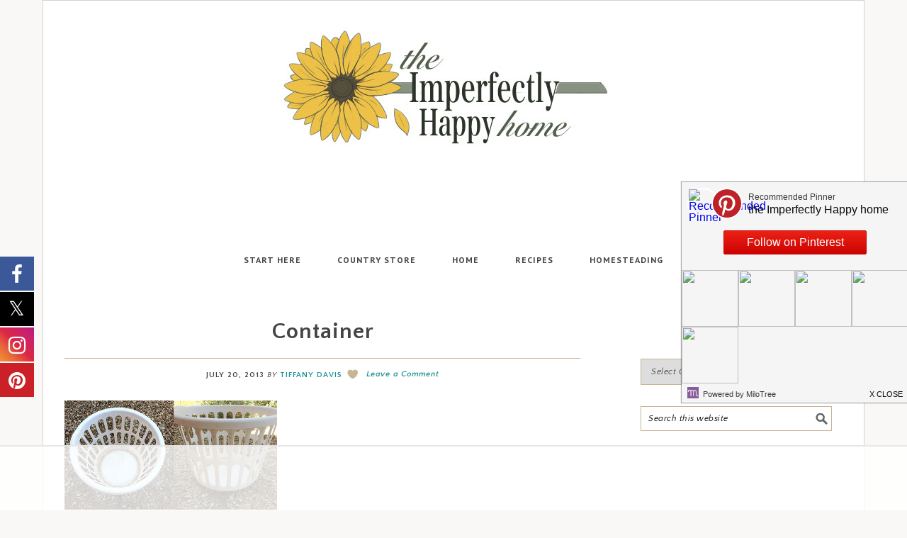

--- FILE ---
content_type: text/html
request_url: https://api.intentiq.com/profiles_engine/ProfilesEngineServlet?at=39&mi=10&dpi=936734067&pt=17&dpn=1&iiqidtype=2&iiqpcid=ebb39ab0-5f37-40e6-bb6a-82bb6b2e1d25&iiqpciddate=1768828309417&pcid=be60e9d8-f305-46c9-96ce-a00d9a93a958&idtype=3&gdpr=0&japs=false&jaesc=0&jafc=0&jaensc=0&jsver=0.33&testGroup=A&source=pbjs&ABTestingConfigurationSource=group&abtg=A&vrref=https%3A%2F%2Fwww.imperfectlyhappy.com
body_size: 55
content:
{"abPercentage":97,"adt":1,"ct":2,"isOptedOut":false,"data":{"eids":[]},"dbsaved":"false","ls":true,"cttl":86400000,"abTestUuid":"g_6cadc87a-7d34-4d40-ba7d-b5e36c6ff956","tc":9,"sid":1903373139}

--- FILE ---
content_type: text/html; charset=utf-8
request_url: https://www.google.com/recaptcha/api2/aframe
body_size: 268
content:
<!DOCTYPE HTML><html><head><meta http-equiv="content-type" content="text/html; charset=UTF-8"></head><body><script nonce="VsGN47q_bPIMz34onDXhxA">/** Anti-fraud and anti-abuse applications only. See google.com/recaptcha */ try{var clients={'sodar':'https://pagead2.googlesyndication.com/pagead/sodar?'};window.addEventListener("message",function(a){try{if(a.source===window.parent){var b=JSON.parse(a.data);var c=clients[b['id']];if(c){var d=document.createElement('img');d.src=c+b['params']+'&rc='+(localStorage.getItem("rc::a")?sessionStorage.getItem("rc::b"):"");window.document.body.appendChild(d);sessionStorage.setItem("rc::e",parseInt(sessionStorage.getItem("rc::e")||0)+1);localStorage.setItem("rc::h",'1768828318026');}}}catch(b){}});window.parent.postMessage("_grecaptcha_ready", "*");}catch(b){}</script></body></html>

--- FILE ---
content_type: text/plain
request_url: https://rtb.openx.net/openrtbb/prebidjs
body_size: -232
content:
{"id":"dc31fed1-6feb-4f11-93b6-f023602ec375","nbr":0}

--- FILE ---
content_type: text/plain
request_url: https://rtb.openx.net/openrtbb/prebidjs
body_size: -232
content:
{"id":"1425e313-ce25-4c6d-b12d-26728cdc5e3b","nbr":0}

--- FILE ---
content_type: text/plain
request_url: https://rtb.openx.net/openrtbb/prebidjs
body_size: -86
content:
{"id":"e7d0ec86-a965-430b-800a-45339c8c36fa","nbr":0}

--- FILE ---
content_type: text/plain; charset=UTF-8
request_url: https://at.teads.tv/fpc?analytics_tag_id=PUB_17002&tfpvi=&gdpr_consent=&gdpr_status=22&gdpr_reason=220&ccpa_consent=&sv=prebid-v1
body_size: 56
content:
MjUzMWYyNjMtNDYxMC00ODM3LWIyMDgtYjVmMjdhMzQ5ODdkIzUtMQ==

--- FILE ---
content_type: text/plain
request_url: https://rtb.openx.net/openrtbb/prebidjs
body_size: -232
content:
{"id":"d1140430-e62b-4aa9-b54f-c0b4d67917cc","nbr":0}

--- FILE ---
content_type: text/plain
request_url: https://rtb.openx.net/openrtbb/prebidjs
body_size: -232
content:
{"id":"f5a553aa-ac3f-46c9-ac7a-5553ee08bd6b","nbr":0}

--- FILE ---
content_type: text/plain
request_url: https://rtb.openx.net/openrtbb/prebidjs
body_size: -232
content:
{"id":"9b4f6b89-1bb2-4dad-8f85-99d81657a0ad","nbr":0}